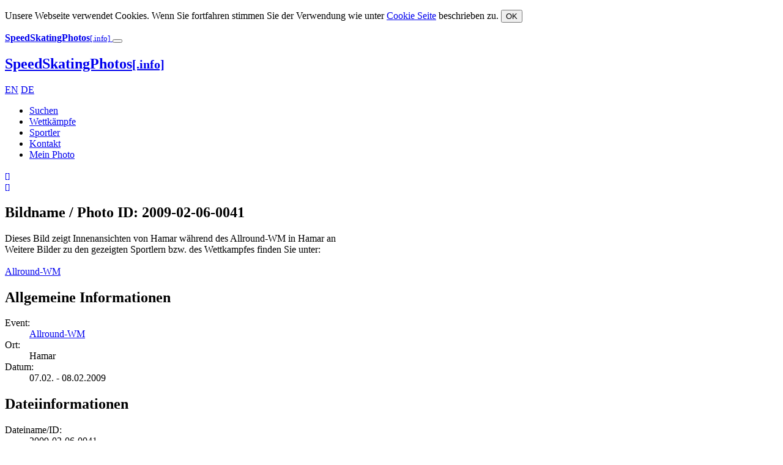

--- FILE ---
content_type: text/html; charset=UTF-8
request_url: https://www.desgphoto.com/de/event/allroundwm/2009-02-06-0041/
body_size: 6445
content:
<!DOCTYPE html><html lang="de"><head><meta charset="utf-8" /><meta name="robots" content="follow, all" /><meta name="google-site-verification" content="oVb5jBmCP70VgDg3pgQ8u47jOI_srp4o8lbYlRvOZrw" /><meta name="msvalidate.01" content="456FCCB808E9EB5356A64AFBB54BA2FA" /><meta name="viewport" content="width=device-width, initial-scale=1.0"><link rel="alternate" hreflang="it" href="//www.desgphoto.com/en/" /><link rel="alternate" hreflang="en" href="//www.desgphoto.com/en/" /><link rel="alternate" hreflang="nl" href="//www.desgphoto.com/en/" /><link rel="alternate" hreflang="de" href="//www.desgphoto.com/de/" /><link rel="icon" href="/favicon.ico" type="image/x-icon"><link rel="apple-touch-icon" href="/apple-touch-icon_144x144.png"><link rel="publisher" href="https://plus.google.com/+speedskatingnews" /><link rel="dns-prefetch" href="//desgphoto.com"><link rel="dns-prefetch" href="//google-analytics.com"><link rel="preconnect" href="//google-analytics.com" crossorigin><link media="all" href="https://www.desgphoto.com/wp-content/cache/autoptimize/css/autoptimize_e6024fc05262ee2a9e27f4acfed7b5a9.css" rel="stylesheet"><title>Bilder zum 'Allround-WM' | DESGphoto</title><link href="/xmlrpc.php" rel="pingback" /><link rel="shortcut icon" href="/favicon.ico" type="image/x-icon"><link rel="icon" href="/favicon.ico" type="image/x-icon"><meta name='robots' content='max-image-preview:large' /><style>img:is([sizes="auto" i], [sizes^="auto," i]) { contain-intrinsic-size: 3000px 1500px }</style><link rel="alternate" type="application/rss+xml" title="DESGphoto &raquo; Kommentar-Feed zu Wettkampf" href="https://www.desgphoto.com/de/event/feed/" /><style id='classic-theme-styles-inline-css' type='text/css'>/*! This file is auto-generated */
.wp-block-button__link{color:#fff;background-color:#32373c;border-radius:9999px;box-shadow:none;text-decoration:none;padding:calc(.667em + 2px) calc(1.333em + 2px);font-size:1.125em}.wp-block-file__button{background:#32373c;color:#fff;text-decoration:none}</style><style id='global-styles-inline-css' type='text/css'>:root{--wp--preset--aspect-ratio--square: 1;--wp--preset--aspect-ratio--4-3: 4/3;--wp--preset--aspect-ratio--3-4: 3/4;--wp--preset--aspect-ratio--3-2: 3/2;--wp--preset--aspect-ratio--2-3: 2/3;--wp--preset--aspect-ratio--16-9: 16/9;--wp--preset--aspect-ratio--9-16: 9/16;--wp--preset--color--black: #000000;--wp--preset--color--cyan-bluish-gray: #abb8c3;--wp--preset--color--white: #ffffff;--wp--preset--color--pale-pink: #f78da7;--wp--preset--color--vivid-red: #cf2e2e;--wp--preset--color--luminous-vivid-orange: #ff6900;--wp--preset--color--luminous-vivid-amber: #fcb900;--wp--preset--color--light-green-cyan: #7bdcb5;--wp--preset--color--vivid-green-cyan: #00d084;--wp--preset--color--pale-cyan-blue: #8ed1fc;--wp--preset--color--vivid-cyan-blue: #0693e3;--wp--preset--color--vivid-purple: #9b51e0;--wp--preset--gradient--vivid-cyan-blue-to-vivid-purple: linear-gradient(135deg,rgba(6,147,227,1) 0%,rgb(155,81,224) 100%);--wp--preset--gradient--light-green-cyan-to-vivid-green-cyan: linear-gradient(135deg,rgb(122,220,180) 0%,rgb(0,208,130) 100%);--wp--preset--gradient--luminous-vivid-amber-to-luminous-vivid-orange: linear-gradient(135deg,rgba(252,185,0,1) 0%,rgba(255,105,0,1) 100%);--wp--preset--gradient--luminous-vivid-orange-to-vivid-red: linear-gradient(135deg,rgba(255,105,0,1) 0%,rgb(207,46,46) 100%);--wp--preset--gradient--very-light-gray-to-cyan-bluish-gray: linear-gradient(135deg,rgb(238,238,238) 0%,rgb(169,184,195) 100%);--wp--preset--gradient--cool-to-warm-spectrum: linear-gradient(135deg,rgb(74,234,220) 0%,rgb(151,120,209) 20%,rgb(207,42,186) 40%,rgb(238,44,130) 60%,rgb(251,105,98) 80%,rgb(254,248,76) 100%);--wp--preset--gradient--blush-light-purple: linear-gradient(135deg,rgb(255,206,236) 0%,rgb(152,150,240) 100%);--wp--preset--gradient--blush-bordeaux: linear-gradient(135deg,rgb(254,205,165) 0%,rgb(254,45,45) 50%,rgb(107,0,62) 100%);--wp--preset--gradient--luminous-dusk: linear-gradient(135deg,rgb(255,203,112) 0%,rgb(199,81,192) 50%,rgb(65,88,208) 100%);--wp--preset--gradient--pale-ocean: linear-gradient(135deg,rgb(255,245,203) 0%,rgb(182,227,212) 50%,rgb(51,167,181) 100%);--wp--preset--gradient--electric-grass: linear-gradient(135deg,rgb(202,248,128) 0%,rgb(113,206,126) 100%);--wp--preset--gradient--midnight: linear-gradient(135deg,rgb(2,3,129) 0%,rgb(40,116,252) 100%);--wp--preset--font-size--small: 13px;--wp--preset--font-size--medium: 20px;--wp--preset--font-size--large: 36px;--wp--preset--font-size--x-large: 42px;--wp--preset--spacing--20: 0.44rem;--wp--preset--spacing--30: 0.67rem;--wp--preset--spacing--40: 1rem;--wp--preset--spacing--50: 1.5rem;--wp--preset--spacing--60: 2.25rem;--wp--preset--spacing--70: 3.38rem;--wp--preset--spacing--80: 5.06rem;--wp--preset--shadow--natural: 6px 6px 9px rgba(0, 0, 0, 0.2);--wp--preset--shadow--deep: 12px 12px 50px rgba(0, 0, 0, 0.4);--wp--preset--shadow--sharp: 6px 6px 0px rgba(0, 0, 0, 0.2);--wp--preset--shadow--outlined: 6px 6px 0px -3px rgba(255, 255, 255, 1), 6px 6px rgba(0, 0, 0, 1);--wp--preset--shadow--crisp: 6px 6px 0px rgba(0, 0, 0, 1);}:where(.is-layout-flex){gap: 0.5em;}:where(.is-layout-grid){gap: 0.5em;}body .is-layout-flex{display: flex;}.is-layout-flex{flex-wrap: wrap;align-items: center;}.is-layout-flex > :is(*, div){margin: 0;}body .is-layout-grid{display: grid;}.is-layout-grid > :is(*, div){margin: 0;}:where(.wp-block-columns.is-layout-flex){gap: 2em;}:where(.wp-block-columns.is-layout-grid){gap: 2em;}:where(.wp-block-post-template.is-layout-flex){gap: 1.25em;}:where(.wp-block-post-template.is-layout-grid){gap: 1.25em;}.has-black-color{color: var(--wp--preset--color--black) !important;}.has-cyan-bluish-gray-color{color: var(--wp--preset--color--cyan-bluish-gray) !important;}.has-white-color{color: var(--wp--preset--color--white) !important;}.has-pale-pink-color{color: var(--wp--preset--color--pale-pink) !important;}.has-vivid-red-color{color: var(--wp--preset--color--vivid-red) !important;}.has-luminous-vivid-orange-color{color: var(--wp--preset--color--luminous-vivid-orange) !important;}.has-luminous-vivid-amber-color{color: var(--wp--preset--color--luminous-vivid-amber) !important;}.has-light-green-cyan-color{color: var(--wp--preset--color--light-green-cyan) !important;}.has-vivid-green-cyan-color{color: var(--wp--preset--color--vivid-green-cyan) !important;}.has-pale-cyan-blue-color{color: var(--wp--preset--color--pale-cyan-blue) !important;}.has-vivid-cyan-blue-color{color: var(--wp--preset--color--vivid-cyan-blue) !important;}.has-vivid-purple-color{color: var(--wp--preset--color--vivid-purple) !important;}.has-black-background-color{background-color: var(--wp--preset--color--black) !important;}.has-cyan-bluish-gray-background-color{background-color: var(--wp--preset--color--cyan-bluish-gray) !important;}.has-white-background-color{background-color: var(--wp--preset--color--white) !important;}.has-pale-pink-background-color{background-color: var(--wp--preset--color--pale-pink) !important;}.has-vivid-red-background-color{background-color: var(--wp--preset--color--vivid-red) !important;}.has-luminous-vivid-orange-background-color{background-color: var(--wp--preset--color--luminous-vivid-orange) !important;}.has-luminous-vivid-amber-background-color{background-color: var(--wp--preset--color--luminous-vivid-amber) !important;}.has-light-green-cyan-background-color{background-color: var(--wp--preset--color--light-green-cyan) !important;}.has-vivid-green-cyan-background-color{background-color: var(--wp--preset--color--vivid-green-cyan) !important;}.has-pale-cyan-blue-background-color{background-color: var(--wp--preset--color--pale-cyan-blue) !important;}.has-vivid-cyan-blue-background-color{background-color: var(--wp--preset--color--vivid-cyan-blue) !important;}.has-vivid-purple-background-color{background-color: var(--wp--preset--color--vivid-purple) !important;}.has-black-border-color{border-color: var(--wp--preset--color--black) !important;}.has-cyan-bluish-gray-border-color{border-color: var(--wp--preset--color--cyan-bluish-gray) !important;}.has-white-border-color{border-color: var(--wp--preset--color--white) !important;}.has-pale-pink-border-color{border-color: var(--wp--preset--color--pale-pink) !important;}.has-vivid-red-border-color{border-color: var(--wp--preset--color--vivid-red) !important;}.has-luminous-vivid-orange-border-color{border-color: var(--wp--preset--color--luminous-vivid-orange) !important;}.has-luminous-vivid-amber-border-color{border-color: var(--wp--preset--color--luminous-vivid-amber) !important;}.has-light-green-cyan-border-color{border-color: var(--wp--preset--color--light-green-cyan) !important;}.has-vivid-green-cyan-border-color{border-color: var(--wp--preset--color--vivid-green-cyan) !important;}.has-pale-cyan-blue-border-color{border-color: var(--wp--preset--color--pale-cyan-blue) !important;}.has-vivid-cyan-blue-border-color{border-color: var(--wp--preset--color--vivid-cyan-blue) !important;}.has-vivid-purple-border-color{border-color: var(--wp--preset--color--vivid-purple) !important;}.has-vivid-cyan-blue-to-vivid-purple-gradient-background{background: var(--wp--preset--gradient--vivid-cyan-blue-to-vivid-purple) !important;}.has-light-green-cyan-to-vivid-green-cyan-gradient-background{background: var(--wp--preset--gradient--light-green-cyan-to-vivid-green-cyan) !important;}.has-luminous-vivid-amber-to-luminous-vivid-orange-gradient-background{background: var(--wp--preset--gradient--luminous-vivid-amber-to-luminous-vivid-orange) !important;}.has-luminous-vivid-orange-to-vivid-red-gradient-background{background: var(--wp--preset--gradient--luminous-vivid-orange-to-vivid-red) !important;}.has-very-light-gray-to-cyan-bluish-gray-gradient-background{background: var(--wp--preset--gradient--very-light-gray-to-cyan-bluish-gray) !important;}.has-cool-to-warm-spectrum-gradient-background{background: var(--wp--preset--gradient--cool-to-warm-spectrum) !important;}.has-blush-light-purple-gradient-background{background: var(--wp--preset--gradient--blush-light-purple) !important;}.has-blush-bordeaux-gradient-background{background: var(--wp--preset--gradient--blush-bordeaux) !important;}.has-luminous-dusk-gradient-background{background: var(--wp--preset--gradient--luminous-dusk) !important;}.has-pale-ocean-gradient-background{background: var(--wp--preset--gradient--pale-ocean) !important;}.has-electric-grass-gradient-background{background: var(--wp--preset--gradient--electric-grass) !important;}.has-midnight-gradient-background{background: var(--wp--preset--gradient--midnight) !important;}.has-small-font-size{font-size: var(--wp--preset--font-size--small) !important;}.has-medium-font-size{font-size: var(--wp--preset--font-size--medium) !important;}.has-large-font-size{font-size: var(--wp--preset--font-size--large) !important;}.has-x-large-font-size{font-size: var(--wp--preset--font-size--x-large) !important;}
:where(.wp-block-post-template.is-layout-flex){gap: 1.25em;}:where(.wp-block-post-template.is-layout-grid){gap: 1.25em;}
:where(.wp-block-columns.is-layout-flex){gap: 2em;}:where(.wp-block-columns.is-layout-grid){gap: 2em;}
:root :where(.wp-block-pullquote){font-size: 1.5em;line-height: 1.6;}</style> <script type="text/javascript" src="https://www.desgphoto.com/wp-includes/js/jquery/jquery.min.js" id="jquery-core-js"></script> <link rel='shortlink' href='https://www.desgphoto.com/de/?p=1770' /> <script>(function(i,s,o,g,r,a,m) {
					i['GoogleAnalyticsObject']=r;
					i[r]=i[r]||function() {(i[r].q=i[r].q||[]).push(arguments)},i[r].l=1*new Date();
					a=s.createElement(o),m=s.getElementsByTagName(o)[0];
					a.async=1;
					a.src=g;
					m.parentNode.insertBefore(a,m)})(window,document,'script','https://www.desgphoto.com/files/analytics.js','ga');
					ga('create', 'UA-16366932-2', 'desgphoto.com', {'siteSpeedSampleRate':100});
					ga('set', 'anonymizeIp', true);
					ga('send', 'pageview');</script> <link hreflang="en" href="https://www.desgphoto.com/en/event/allroundwm/2009-02-06-0041/" rel="alternate" /><link hreflang="de" href="https://www.desgphoto.com/de/event/allroundwm/2009-02-06-0041/" rel="alternate" /><link hreflang="x-default" href="https://www.desgphoto.com/en/event/allroundwm/2009-02-06-0041/" rel="alternate" /><meta name="generator" content="qTranslate-X 3.4.6.8" /><style type="text/css">div.wpcf7 .ajax-loader {
				background-image: url('https://www.desgphoto.com/wp-content/plugins/contact-form-7/images/ajax-loader.gif');
			}</style></head><body> <!--[if lt IE 11]><div class="alert alert-danger"> Bitte benutzen Sie einen aktuelleren Browser (z.B. Internet Explorer 11, Firefox 24, Chrome 26 oder Safari).<br />Bei älteren Browsern kann es zu erheblichen Einschränkungen bei der Anzeige kommen!</div> <![endif]--><nav id="cookies" class="navbar navbar-default navbar-fixed-bottom hidden"><div class="text-center"><p class="navbar-text"> Unsere Webseite verwendet Cookies. Wenn Sie fortfahren stimmen Sie der Verwendung wie unter <a href="https://www.desgphoto.com//info/cookie/">Cookie Seite</a> beschrieben zu. <button type="button" class="cookie-accept btn btn-warning navbar-btn">OK</button></p></div></nav><div id="page"><header><nav id="nav" class="navbar navbar-default navbar-primary container-fluid navbar-fixed-top"><div class="navbar-header visible-xs navbar-xs"> <a class="navbar-brand" href="https://www.desgphoto.com/de/"> <strong class="logo">SpeedSkatingPhotos</strong><small class="logo">[.info]</small> </a> <button type="button" class="navbar-toggle" data-toggle="collapse" data-target="#menu"> <i class="fa fa-bars fa-lg" aria-hidden="true"></i> </button></div><div id="menu" class="collapse navbar-collapse"><h1> <a class="navbar-brand hidden-xs" href="https://www.desgphoto.com/de/"> <strong class="logo">SpeedSkatingPhotos</strong><small class="logo">[.info]</small> </a></h1><div class="languages"> <a class="us" hreflang="en" href="https://www.desgphoto.com/en/event/allroundwm/2009-02-06-0041/">EN</a> <a class="de" hreflang="de" href="https://www.desgphoto.com/de/event/allroundwm/2009-02-06-0041/">DE</a></div><ul id="menu-primary" class="nav navbar-nav navbar-right"><li id="menu-item-1801" class="icon search menu-item menu-item-type-post_type menu-item-object-page menu-item-1801"><a title="Suchen" href="https://www.desgphoto.com/de/search/">Suchen</a></li><li id="menu-item-1797" class="menu-item menu-item-type-post_type menu-item-object-page menu-item-1797"><a title="Wettkämpfe" href="https://www.desgphoto.com/de/events/">Wettkämpfe</a></li><li id="menu-item-1798" class="menu-item menu-item-type-post_type menu-item-object-page menu-item-1798"><a title="Sportler" href="https://www.desgphoto.com/de/athletes/">Sportler</a></li><li id="menu-item-1828" class="menu-item menu-item-type-post_type menu-item-object-page menu-item-1828"><a title="Kontakt" href="https://www.desgphoto.com/de/contact/email/">Kontakt</a></li><li id="menu-item-1827" class="icon account-login menu-item menu-item-type-post_type menu-item-object-page menu-item-1827"><a title="Mein Photo" href="https://www.desgphoto.com/de/account/login/">Mein Photo</a></li></ul></div></nav><div class="actionheader"><div id="lightbox-order" data-lang="de"><div id="lightbox"> <a href="#" data-toggle="collapse" data-target="#lightboxlist" class="athletes-in-event" data-func="showLightbox" data-id="" data-ajax="/files/ajax.lightbox.php"> <i class="fa fa-2x fa-picture-o" aria-hidden="true"></i> <i class="loading fa fa-spinner fa-spin fa-fw"></i> <small class="counter hidden">[<span id="lightboxcount"></span>]</small> </a></div><div id="order"> <a href="https://www.desgphoto.com/de/account/checkout/"> <i class="fa fa-2x fa-shopping-cart" aria-hidden="true"></i> <i class="loading fa fa-spinner fa-spin fa-fw"></i> <small class="counter hidden">[<span id="ordercount"></span>]</small> </a></div></div></div></header><div id="lightboxlist" class="filterheader navbar navbar-fixed-top hide collapse"></div><div id="filter" class="filterheader navbar navbar-fixed-top collapse"></div><section id="content" class="row-fluid"><div class="container"><h1> Bildname / Photo ID: 2009-02-06-0041</h1><div class="well text-center"> Dieses Bild zeigt Innenansichten von Hamar während des Allround-WM in Hamar an <br /> Weitere Bilder zu den gezeigten Sportlern bzw. des Wettkampfes finden Sie unter: <br /> <br /> <span> <a class="btn btn-warning" href="https://www.desgphoto.com/de/event/allroundwm/tracklist/">Allround-WM</a> </span></div><div id="infobox" class="row-fluid "><div class="col-md-4 col-md-offset-2"><h2>Allgemeine Informationen</h2><dl class="dl-horizontal"><dt class="row1">Event:</dt><dd class="row1"><a href="https://www.desgphoto.com/de/event/allroundwm/">Allround-WM</a></dd><dt class="row2">Ort:</dt><dd class="row2">Hamar</dd><dt class="row1">Datum:</dt><dd class="row1">07.02. - 08.02.2009</dd></dl></div><div class="col-md-4"><h2>Dateiinformationen</h2><dl class="dl-horizontal"><dt class="row1">Dateiname/ID:</dt><dd class="row1">2009-02-06-0041</dd><dt class="row2">Bildgröße:</dt><dd class="row2">298 x 500</dd><dt class="row1">Originalgröße:</dt><dd class="row1">1623 x 2718</dd></dl></div><div class="col-md-8 col-md-offset-2"><h2>Aufnahmedaten</h2><div class="row"><dl class="dl-horizontal col-md-6"><dt class="row1">Kamera:</dt><dd class="row1">NIKON D3</dd><dt class="row2">Objektiv:</dt><dd class="row2">70-200mm f/2.8</dd><dt class="row1">Brennweite:</dt><dd class="row1">200 mm</dd></dl><dl class="dl-horizontal col-md-6"><dt class="row1">Verschlusszeit:</dt><dd class="row1">1/125 sec</dd><dt class="row2">Blende:</dt><dd class="row2">ƒ / 7,1</dd><dt class="row1">ISO:</dt><dd class="row1">ISO 4000</dd></dl></div></div><div class="col-md-8 col-md-offset-2"><h2>Stichwörter</h2><ul class="taglist clearfix"><li><a class="btn btn-xs btn-info" href="https://www.desgphoto.com/de/search/?words%5B%5D=Banner&filter%5Btag%5D=1"><i class="text-info fa fa-tag" aria-hidden="true"></i> Banner</a></li><li><a class="btn btn-xs btn-info" href="https://www.desgphoto.com/de/search/?words%5B%5D=Banner&filter%5Btag%5D=1"><i class="text-info fa fa-tag" aria-hidden="true"></i> Flag</a></li><li><a class="btn btn-xs btn-info" href="https://www.desgphoto.com/de/search/?words%5B%5D=Banner&filter%5Btag%5D=1"><i class="text-info fa fa-tag" aria-hidden="true"></i> Logo</a></li><li><a class="btn btn-xs btn-info" href="https://www.desgphoto.com/de/search/?words%5B%5D=Banner&filter%5Btag%5D=1"><i class="text-info fa fa-tag" aria-hidden="true"></i> Werbung</a></li><li><a class="btn btn-xs btn-info" href="https://www.desgphoto.com/de/search/?words%5B%5D=Banner&filter%5Btag%5D=1"><i class="text-info fa fa-tag" aria-hidden="true"></i> Sponsor</a></li><li><a class="btn btn-xs btn-info" href="https://www.desgphoto.com/de/search/?words%5B%5D=Banner&filter%5Btag%5D=1"><i class="text-info fa fa-tag" aria-hidden="true"></i> Spruchbanner</a></li><li><a class="btn btn-xs btn-info" href="https://www.desgphoto.com/de/search/?words%5B%5D=Banner&filter%5Btag%5D=1"><i class="text-info fa fa-tag" aria-hidden="true"></i> Transparent</a></li><li><a class="btn btn-xs btn-info" href="https://www.desgphoto.com/de/search/?words%5B%5D=Banner&filter%5Btag%5D=1"><i class="text-info fa fa-tag" aria-hidden="true"></i> Pennon</a></li><li><a class="btn btn-xs btn-info" href="https://www.desgphoto.com/de/search/?words%5B%5D=Banner&filter%5Btag%5D=1"><i class="text-info fa fa-tag" aria-hidden="true"></i> Streamer</a></li><li><a class="btn btn-xs btn-info" href="https://www.desgphoto.com/de/search/?words%5B%5D=Detail&filter%5Btag%5D=1"><i class="text-info fa fa-tag" aria-hidden="true"></i> Detail</a></li><li><a class="btn btn-xs btn-info" href="https://www.desgphoto.com/de/search/?words%5B%5D=Eishalle&filter%5Btag%5D=1"><i class="text-info fa fa-tag" aria-hidden="true"></i> Eishalle</a></li><li><a class="btn btn-xs btn-info" href="https://www.desgphoto.com/de/search/?words%5B%5D=Eisschnelllauf&filter%5Btag%5D=1"><i class="text-info fa fa-tag" aria-hidden="true"></i> Eisschnelllauf</a></li><li><a class="btn btn-xs btn-info" href="https://www.desgphoto.com/de/search/?words%5B%5D=Eisschnelllauf&filter%5Btag%5D=1"><i class="text-info fa fa-tag" aria-hidden="true"></i> Speed skating</a></li><li><a class="btn btn-xs btn-info" href="https://www.desgphoto.com/de/search/?words%5B%5D=Eisschnelllauf&filter%5Btag%5D=1"><i class="text-info fa fa-tag" aria-hidden="true"></i> Schaatsen</a></li><li><a class="btn btn-xs btn-info" href="https://www.desgphoto.com/de/search/?words%5B%5D=Ruderboot&filter%5Btag%5D=1"><i class="text-info fa fa-tag" aria-hidden="true"></i> Ruderboot</a></li><li><a class="btn btn-xs btn-info" href="https://www.desgphoto.com/de/search/?words%5B%5D=Schiffe&filter%5Btag%5D=1"><i class="text-info fa fa-tag" aria-hidden="true"></i> Schiffe</a></li><li><a class="btn btn-xs btn-info" href="https://www.desgphoto.com/de/search/?words%5B%5D=Sport&filter%5Btag%5D=1"><i class="text-info fa fa-tag" aria-hidden="true"></i> Sport</a></li><li><a class="btn btn-xs btn-info" href="https://www.desgphoto.com/de/search/?words%5B%5D=Sportst%C3%A4tte&filter%5Btag%5D=1"><i class="text-info fa fa-tag" aria-hidden="true"></i> Sportstätte</a></li><li><a class="btn btn-xs btn-info" href="https://www.desgphoto.com/de/search/?words%5B%5D=Sportst%C3%A4tte&filter%5Btag%5D=1"><i class="text-info fa fa-tag" aria-hidden="true"></i> Stadion</a></li><li><a class="btn btn-xs btn-info" href="https://www.desgphoto.com/de/search/?words%5B%5D=Sportst%C3%A4tte&filter%5Btag%5D=1"><i class="text-info fa fa-tag" aria-hidden="true"></i> Eishalle</a></li><li><a class="btn btn-xs btn-info" href="https://www.desgphoto.com/de/search/?words%5B%5D=Sportst%C3%A4tte&filter%5Btag%5D=1"><i class="text-info fa fa-tag" aria-hidden="true"></i> Eisbahn</a></li><li><a class="btn btn-xs btn-info" href="https://www.desgphoto.com/de/search/?words%5B%5D=Sportst%C3%A4tte&filter%5Btag%5D=1"><i class="text-info fa fa-tag" aria-hidden="true"></i> Eissporthalle</a></li><li><a class="btn btn-xs btn-info" href="https://www.desgphoto.com/de/search/?words%5B%5D=Sportst%C3%A4tte&filter%5Btag%5D=1"><i class="text-info fa fa-tag" aria-hidden="true"></i> Ice Rink</a></li><li><a class="btn btn-xs btn-info" href="https://www.desgphoto.com/de/search/?words%5B%5D=Sportst%C3%A4tte&filter%5Btag%5D=1"><i class="text-info fa fa-tag" aria-hidden="true"></i> Skating Rink</a></li><li><a class="btn btn-xs btn-info" href="https://www.desgphoto.com/de/search/?words%5B%5D=Verkehr&filter%5Btag%5D=1"><i class="text-info fa fa-tag" aria-hidden="true"></i> Verkehr</a></li><li><a class="btn btn-xs btn-info" href="https://www.desgphoto.com/de/search/?words%5B%5D=Wasser&filter%5Btag%5D=1"><i class="text-info fa fa-tag" aria-hidden="true"></i> Wasser</a></li></ul></div></div><div class="clearfix"></div><div class="thumbcontainer"><div id="image" class="thumb " data-imageid="41703" data-athletid="" style="width:298px"><div class="imageactions hidden"><ul class="actions"><li data-id="41703" class="lightboxlink"> <a 	class=""
 title="zum Leuchttisch hinzufügen" 
 href="/de/event/allroundwm/2009-02-06-0041/2009-02-06-0041/#lightbox"> <i class="fa fa-lg fa-picture-o" aria-hidden="true"></i> Leuchttisch </a></li><li class="orderlink" data-id="41703"> <a	class=""
 title="zur Bestellung hinzufügen" 
 href="/de/event/allroundwm/2009-02-06-0041/2009-02-06-0041/#order"> <i class="fa fa-lg fa-cart-plus" aria-hidden="true"></i> Bestellen </a></li></ul></div><p class="hide"> Abschlusstraining einen Tag vor den Mehrkampf Weltmeisterschaften 2008/2009 am 06.02.2009 in Hamar</p> <img 	src="/wp-content/cache/images/2009-02-07/2009-02-06-0041__2c9a4af8.jpg" 
 alt="Innenansichten von Hamar; Tags: Wasser, Verkehr, Sportstätte, Stadion, Eishalle, Eisbahn, Eissporthalle, Ice Rink, Skating Rink, Sport, Schiffe, Ruderboot, Eisschnelllauf, Speed skating, Schaatsen, Eishalle, Detail, Banner, Flag, Logo, Werbung, Sponsor, Spruchbanner, Transparent, Pennon, Streamer; PhotoID: 2009-02-06-0041"
 title="PhotoID: 2009-02-06-0041"
 width="298" height="500"
 /><p class="hide"> Bildbeschreibung:  , Banner, Detail, Eishalle, Eisschnelllauf, Ruderboot, Schiffe, Sport, Sportstätte, Verkehr, Wasser</p><p class="copyright"> Copyright &copy; by DESGphoto. Dieses Bild ist urheberrechtlich geschützt und darf ohne schriftliche Genehmigung weder kopiert, reproduziert, veröffentlicht noch verwendet werden.</p></div></div></div></section><footer><div class="footer-container"><div><h2>Agentur & Blog</h2><p> Diese Webseite ist ein Projekt der Sportmarketingagentur <a href="http://www.elementalpress.com" target="_blank">elementalPRESS &amp; MEDIA</a>.</p><p> Eines unserer weiteren Projekte ist der Blog <a href="http://www.elementalevents.info" target="_blank">elementalEVENTS</a>. Hier gibt es regelmäßig Bilder aus meiner Wahlheimat Südtirol.</p></div><div><h2>Andere Projekte</h2><p> Besuchen Sie doch auch einmal eine der anderen Webseiten von elementalPRESS &amp; SPORTS:</p><ul><li><a href="http://www.speedskatingnews.info" target="_blank">SpeedSkatingNews.info / SSN</a></li><li><a href="http://www.elementalpress.com" target="_blank">elementalPRESS & MEDIA</a></li><li><a href="http://www.elementalevents.info" target="_blank">elementalEVENTS</a></li></ul></div><div><h2>Kontakt</h2><p> Sie wollen mit DESGphoto in Kontakt treten? Dann nutzen Sie einfach eine der folgenden Möglichkeiten:</p><ul class="col-xs-6"><li><a href="https://www.desgphoto.com/de/contact/mediadata/">Media Daten</a></li><li><a href="https://www.desgphoto.com/de/contact/faq/">F.A.Q.</a></li><li><a href="https://www.desgphoto.com/de/contact/email/">Kontakt</a></li></ul><ul class="col-xs-6"><li><a href="https://www.desgphoto.com/de/contact/about/">About / Vita</a></li><li><a href="https://www.desgphoto.com/de/contact/privacy/">Datenschutz</a></li><li><a href="https://www.desgphoto.com/de/contact/agb/">AGB</a></li></ul></div></div><div id="copyright"><div id="footerTop"></div> &copy; 2026 - Alle Bilder auf dieser Website sind urheberrechtlich geschützt. Sie dürfen ohne schriftliche Genehmigung weder kopiert, reproduziert, veröffentlicht noch sonst wie weiterverwendet werden. Nähere Informationen im <a href="https://www.desgphoto.com/de/contact/impressum/">Impressum</a> und den <a href="https://www.desgphoto.com/de/contact/agb/">AGB</a></div></footer></div>  <script type="speculationrules">{"prefetch":[{"source":"document","where":{"and":[{"href_matches":"\/de\/*"},{"not":{"href_matches":["\/wp-*.php","\/wp-admin\/*","\/wp-content\/uploads\/*","\/wp-content\/*","\/wp-content\/plugins\/*","\/wp-content\/themes\/ssp\/*","\/de\/*\\?(.+)"]}},{"not":{"selector_matches":"a[rel~=\"nofollow\"]"}},{"not":{"selector_matches":".no-prefetch, .no-prefetch a"}}]},"eagerness":"conservative"}]}</script> <script type="text/javascript" src="https://www.desgphoto.com/packages/bootstrap/js/bootstrap.min.js" id="bootstrap-js"></script> <script type="text/javascript" src="https://www.desgphoto.com/packages/bootstrap-extentions/rpage/responsive-paginate.js" id="rpage-js"></script> <script type="text/javascript" src="https://www.desgphoto.com/packages/bootstrap-extentions/bootstrap-datepicker/dist/js/bootstrap-datepicker.min.js" id="bootstrap-datepicker-js"></script> <script type="text/javascript" src="https://www.desgphoto.com/packages/bootstrap-extentions/js/bootstrap-dialog.min.js" id="bootstrap-dialog-js"></script> <script type="text/javascript" src="https://www.desgphoto.com/packages/bootstrap-extentions/select2/dist/js/select2.full.js" id="bootstrap-select2-js"></script> <script type="text/javascript" src="https://www.desgphoto.com/files/jquery.select2.custom.js" id="bootstrap-select2-config-js"></script> <script type="text/javascript" src="https://www.desgphoto.com/packages/jquery/raty-fa/lib/jquery.raty-fa.js" id="star-rating-js"></script> <script type="text/javascript" src="https://www.desgphoto.com/packages/jquery/fancybox/dist/jquery.fancybox.js" id="fancybox-js"></script> <script type="text/javascript" src="https://www.desgphoto.com/files/jquery.fancybox.custom.js" id="fancybox-custom-js"></script> <script type="text/javascript" src="https://www.desgphoto.com/files/jquery.functions.js" id="jquery-custom-js"></script> <script type="text/javascript" src="https://www.desgphoto.com/wp-content/plugins/dp_forms/jquery.forms.functions.js" id="jquery-forms-js"></script> </body></html>